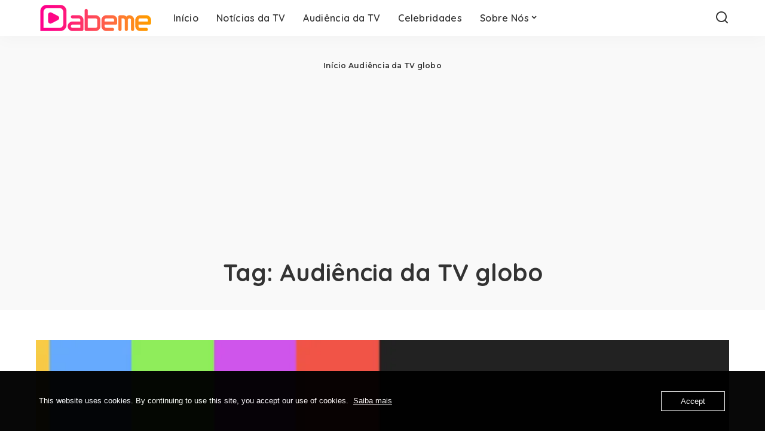

--- FILE ---
content_type: text/html; charset=UTF-8
request_url: https://www.dabeme.com.br/mais-sobre/audiencia-da-tv-globo/
body_size: 12566
content:
<!DOCTYPE html>
<html lang="pt-BR">
<head>
    <meta charset="UTF-8">
    <meta http-equiv="X-UA-Compatible" content="IE=edge">
    <meta name="viewport" content="width=device-width, initial-scale=1">
    <link rel="profile" href="https://gmpg.org/xfn/11">
	<meta name='robots' content='index, follow, max-image-preview:large, max-snippet:-1, max-video-preview:-1' />
	<style>img:is([sizes="auto" i], [sizes^="auto," i]) { contain-intrinsic-size: 3000px 1500px }</style>
	
	<!-- This site is optimized with the Yoast SEO Premium plugin v23.8 (Yoast SEO v24.4) - https://yoast.com/wordpress/plugins/seo/ -->
	<title>Arquivos Audiência da TV globo &#8211; Dabeme</title>
	<link rel="preconnect" href="https://fonts.gstatic.com" crossorigin><link rel="preload" as="style" onload="this.onload=null;this.rel='stylesheet'" href="https://fonts.googleapis.com/css?family=Poppins%3A400%2C400i%2C700%2C700i%7CQuicksand%3A400%2C500%2C600%2C700%7CMontserrat%3A400%2C500%2C600%2C700&amp;display=swap" crossorigin><noscript><link rel="stylesheet" href="https://fonts.googleapis.com/css?family=Poppins%3A400%2C400i%2C700%2C700i%7CQuicksand%3A400%2C500%2C600%2C700%7CMontserrat%3A400%2C500%2C600%2C700&amp;display=swap"></noscript><link rel="canonical" href="https://www.dabeme.com.br/mais-sobre/audiencia-da-tv-globo/" />
	<link rel="next" href="https://www.dabeme.com.br/mais-sobre/audiencia-da-tv-globo/page/2/" />
	<meta property="og:locale" content="pt_BR" />
	<meta property="og:type" content="article" />
	<meta property="og:title" content="Confira tudo sobreAudiência da TV globo" />
	<meta property="og:url" content="https://www.dabeme.com.br/mais-sobre/audiencia-da-tv-globo/" />
	<meta property="og:site_name" content="Dabeme" />
	<meta name="twitter:card" content="summary_large_image" />
	<meta name="twitter:site" content="@SiteDabeme" />
	<script type="application/ld+json" class="yoast-schema-graph">{"@context":"https://schema.org","@graph":[{"@type":"CollectionPage","@id":"https://www.dabeme.com.br/mais-sobre/audiencia-da-tv-globo/","url":"https://www.dabeme.com.br/mais-sobre/audiencia-da-tv-globo/","name":"Arquivos Audiência da TV globo &#8211; Dabeme","isPartOf":{"@id":"https://www.dabeme.com.br/#website"},"primaryImageOfPage":{"@id":"https://www.dabeme.com.br/mais-sobre/audiencia-da-tv-globo/#primaryimage"},"image":{"@id":"https://www.dabeme.com.br/mais-sobre/audiencia-da-tv-globo/#primaryimage"},"thumbnailUrl":"https://i0.wp.com/www.dabeme.com.br/wp-content/uploads/2022/05/AUDIENCIA-DA-TV-ABERTA-ARTE-DOS-CONSOLIDADOS-DA-TV-IBOPE-KANTAR-MEDIA-AUDIENCIA-DA-TV-BRASILEIRA.jpg?fit=1280%2C720&ssl=1","breadcrumb":{"@id":"https://www.dabeme.com.br/mais-sobre/audiencia-da-tv-globo/#breadcrumb"},"inLanguage":"pt-BR"},{"@type":"ImageObject","inLanguage":"pt-BR","@id":"https://www.dabeme.com.br/mais-sobre/audiencia-da-tv-globo/#primaryimage","url":"https://i0.wp.com/www.dabeme.com.br/wp-content/uploads/2022/05/AUDIENCIA-DA-TV-ABERTA-ARTE-DOS-CONSOLIDADOS-DA-TV-IBOPE-KANTAR-MEDIA-AUDIENCIA-DA-TV-BRASILEIRA.jpg?fit=1280%2C720&ssl=1","contentUrl":"https://i0.wp.com/www.dabeme.com.br/wp-content/uploads/2022/05/AUDIENCIA-DA-TV-ABERTA-ARTE-DOS-CONSOLIDADOS-DA-TV-IBOPE-KANTAR-MEDIA-AUDIENCIA-DA-TV-BRASILEIRA.jpg?fit=1280%2C720&ssl=1","width":1280,"height":720,"caption":"Imagem contendo logomarcas das principais emissoras do Brasil, representando a audiência da TV."},{"@type":"BreadcrumbList","@id":"https://www.dabeme.com.br/mais-sobre/audiencia-da-tv-globo/#breadcrumb","itemListElement":[{"@type":"ListItem","position":1,"name":"Início","item":"https://www.dabeme.com.br/"},{"@type":"ListItem","position":2,"name":"Audiência da TV globo"}]},{"@type":"WebSite","@id":"https://www.dabeme.com.br/#website","url":"https://www.dabeme.com.br/","name":"Dabeme","description":"Notícias da TV, Celebridades, Reality Show e Streaming","publisher":{"@id":"https://www.dabeme.com.br/#organization"},"potentialAction":[{"@type":"SearchAction","target":{"@type":"EntryPoint","urlTemplate":"https://www.dabeme.com.br/?s={search_term_string}"},"query-input":{"@type":"PropertyValueSpecification","valueRequired":true,"valueName":"search_term_string"}}],"inLanguage":"pt-BR"},{"@type":"Organization","@id":"https://www.dabeme.com.br/#organization","name":"Site Dabeme","url":"https://www.dabeme.com.br/","logo":{"@type":"ImageObject","inLanguage":"pt-BR","@id":"https://www.dabeme.com.br/#/schema/logo/image/","url":"https://www.dabeme.com.br/wp-content/uploads/2022/09/dabeme-logo-svg.svg","contentUrl":"https://www.dabeme.com.br/wp-content/uploads/2022/09/dabeme-logo-svg.svg","width":1929,"height":619,"caption":"Site Dabeme"},"image":{"@id":"https://www.dabeme.com.br/#/schema/logo/image/"},"sameAs":["https://www.facebook.com/SiteDabeme","https://x.com/SiteDabeme","https://www.instagram.com/SiteDabeme"]}]}</script>
	<!-- / Yoast SEO Premium plugin. -->


<link rel='dns-prefetch' href='//www.googletagmanager.com' />
<link rel='dns-prefetch' href='//stats.wp.com' />
<link rel='dns-prefetch' href='//pagead2.googlesyndication.com' />
<link rel='preconnect' href='//i0.wp.com' />
<link rel='preconnect' href='//c0.wp.com' />
<link rel="alternate" type="application/rss+xml" title="Feed para Dabeme &raquo;" href="https://www.dabeme.com.br/feed/" />
<link rel="alternate" type="application/rss+xml" title="Feed de comentários para Dabeme &raquo;" href="https://www.dabeme.com.br/comments/feed/" />
<link rel="alternate" type="application/rss+xml" title="Feed de tag para Dabeme &raquo; Audiência da TV globo" href="https://www.dabeme.com.br/mais-sobre/audiencia-da-tv-globo/feed/" />
<link rel="alternate" type="application/rss+xml" title="Feed de Dabeme &raquo; Story" href="https://www.dabeme.com.br/web-stories/feed/"><script type="application/ld+json">{"@context":"https://schema.org","@type":"Organization","legalName":"Dabeme","url":"https://www.dabeme.com.br/","logo":"https://usercontent.one/wp/www.dabeme.com.br/wp-content/uploads/2025/01/novo-logo-da-DABEME-2025sd.png?media=1749871066"}</script>
<script>
window._wpemojiSettings = {"baseUrl":"https:\/\/s.w.org\/images\/core\/emoji\/15.0.3\/72x72\/","ext":".png","svgUrl":"https:\/\/s.w.org\/images\/core\/emoji\/15.0.3\/svg\/","svgExt":".svg","source":{"concatemoji":"https:\/\/www.dabeme.com.br\/wp-includes\/js\/wp-emoji-release.min.js?ver=607343dcee9de7fa58f4ea7577eb2d4c"}};
/*! This file is auto-generated */
!function(i,n){var o,s,e;function c(e){try{var t={supportTests:e,timestamp:(new Date).valueOf()};sessionStorage.setItem(o,JSON.stringify(t))}catch(e){}}function p(e,t,n){e.clearRect(0,0,e.canvas.width,e.canvas.height),e.fillText(t,0,0);var t=new Uint32Array(e.getImageData(0,0,e.canvas.width,e.canvas.height).data),r=(e.clearRect(0,0,e.canvas.width,e.canvas.height),e.fillText(n,0,0),new Uint32Array(e.getImageData(0,0,e.canvas.width,e.canvas.height).data));return t.every(function(e,t){return e===r[t]})}function u(e,t,n){switch(t){case"flag":return n(e,"\ud83c\udff3\ufe0f\u200d\u26a7\ufe0f","\ud83c\udff3\ufe0f\u200b\u26a7\ufe0f")?!1:!n(e,"\ud83c\uddfa\ud83c\uddf3","\ud83c\uddfa\u200b\ud83c\uddf3")&&!n(e,"\ud83c\udff4\udb40\udc67\udb40\udc62\udb40\udc65\udb40\udc6e\udb40\udc67\udb40\udc7f","\ud83c\udff4\u200b\udb40\udc67\u200b\udb40\udc62\u200b\udb40\udc65\u200b\udb40\udc6e\u200b\udb40\udc67\u200b\udb40\udc7f");case"emoji":return!n(e,"\ud83d\udc26\u200d\u2b1b","\ud83d\udc26\u200b\u2b1b")}return!1}function f(e,t,n){var r="undefined"!=typeof WorkerGlobalScope&&self instanceof WorkerGlobalScope?new OffscreenCanvas(300,150):i.createElement("canvas"),a=r.getContext("2d",{willReadFrequently:!0}),o=(a.textBaseline="top",a.font="600 32px Arial",{});return e.forEach(function(e){o[e]=t(a,e,n)}),o}function t(e){var t=i.createElement("script");t.src=e,t.defer=!0,i.head.appendChild(t)}"undefined"!=typeof Promise&&(o="wpEmojiSettingsSupports",s=["flag","emoji"],n.supports={everything:!0,everythingExceptFlag:!0},e=new Promise(function(e){i.addEventListener("DOMContentLoaded",e,{once:!0})}),new Promise(function(t){var n=function(){try{var e=JSON.parse(sessionStorage.getItem(o));if("object"==typeof e&&"number"==typeof e.timestamp&&(new Date).valueOf()<e.timestamp+604800&&"object"==typeof e.supportTests)return e.supportTests}catch(e){}return null}();if(!n){if("undefined"!=typeof Worker&&"undefined"!=typeof OffscreenCanvas&&"undefined"!=typeof URL&&URL.createObjectURL&&"undefined"!=typeof Blob)try{var e="postMessage("+f.toString()+"("+[JSON.stringify(s),u.toString(),p.toString()].join(",")+"));",r=new Blob([e],{type:"text/javascript"}),a=new Worker(URL.createObjectURL(r),{name:"wpTestEmojiSupports"});return void(a.onmessage=function(e){c(n=e.data),a.terminate(),t(n)})}catch(e){}c(n=f(s,u,p))}t(n)}).then(function(e){for(var t in e)n.supports[t]=e[t],n.supports.everything=n.supports.everything&&n.supports[t],"flag"!==t&&(n.supports.everythingExceptFlag=n.supports.everythingExceptFlag&&n.supports[t]);n.supports.everythingExceptFlag=n.supports.everythingExceptFlag&&!n.supports.flag,n.DOMReady=!1,n.readyCallback=function(){n.DOMReady=!0}}).then(function(){return e}).then(function(){var e;n.supports.everything||(n.readyCallback(),(e=n.source||{}).concatemoji?t(e.concatemoji):e.wpemoji&&e.twemoji&&(t(e.twemoji),t(e.wpemoji)))}))}((window,document),window._wpemojiSettings);
</script>
<style id='wp-emoji-styles-inline-css'>

	img.wp-smiley, img.emoji {
		display: inline !important;
		border: none !important;
		box-shadow: none !important;
		height: 1em !important;
		width: 1em !important;
		margin: 0 0.07em !important;
		vertical-align: -0.1em !important;
		background: none !important;
		padding: 0 !important;
	}
</style>
<link rel='stylesheet' id='wp-block-library-css' href='https://c0.wp.com/c/6.7.4/wp-includes/css/dist/block-library/style.min.css' media='all' />
<link rel='stylesheet' id='mediaelement-css' href='https://c0.wp.com/c/6.7.4/wp-includes/js/mediaelement/mediaelementplayer-legacy.min.css' media='all' />
<link rel='stylesheet' id='wp-mediaelement-css' href='https://c0.wp.com/c/6.7.4/wp-includes/js/mediaelement/wp-mediaelement.min.css' media='all' />
<style id='jetpack-sharing-buttons-style-inline-css'>
.jetpack-sharing-buttons__services-list{display:flex;flex-direction:row;flex-wrap:wrap;gap:0;list-style-type:none;margin:5px;padding:0}.jetpack-sharing-buttons__services-list.has-small-icon-size{font-size:12px}.jetpack-sharing-buttons__services-list.has-normal-icon-size{font-size:16px}.jetpack-sharing-buttons__services-list.has-large-icon-size{font-size:24px}.jetpack-sharing-buttons__services-list.has-huge-icon-size{font-size:36px}@media print{.jetpack-sharing-buttons__services-list{display:none!important}}.editor-styles-wrapper .wp-block-jetpack-sharing-buttons{gap:0;padding-inline-start:0}ul.jetpack-sharing-buttons__services-list.has-background{padding:1.25em 2.375em}
</style>
<style id='classic-theme-styles-inline-css'>
/*! This file is auto-generated */
.wp-block-button__link{color:#fff;background-color:#32373c;border-radius:9999px;box-shadow:none;text-decoration:none;padding:calc(.667em + 2px) calc(1.333em + 2px);font-size:1.125em}.wp-block-file__button{background:#32373c;color:#fff;text-decoration:none}
</style>
<style id='global-styles-inline-css'>
:root{--wp--preset--aspect-ratio--square: 1;--wp--preset--aspect-ratio--4-3: 4/3;--wp--preset--aspect-ratio--3-4: 3/4;--wp--preset--aspect-ratio--3-2: 3/2;--wp--preset--aspect-ratio--2-3: 2/3;--wp--preset--aspect-ratio--16-9: 16/9;--wp--preset--aspect-ratio--9-16: 9/16;--wp--preset--color--black: #000000;--wp--preset--color--cyan-bluish-gray: #abb8c3;--wp--preset--color--white: #ffffff;--wp--preset--color--pale-pink: #f78da7;--wp--preset--color--vivid-red: #cf2e2e;--wp--preset--color--luminous-vivid-orange: #ff6900;--wp--preset--color--luminous-vivid-amber: #fcb900;--wp--preset--color--light-green-cyan: #7bdcb5;--wp--preset--color--vivid-green-cyan: #00d084;--wp--preset--color--pale-cyan-blue: #8ed1fc;--wp--preset--color--vivid-cyan-blue: #0693e3;--wp--preset--color--vivid-purple: #9b51e0;--wp--preset--gradient--vivid-cyan-blue-to-vivid-purple: linear-gradient(135deg,rgba(6,147,227,1) 0%,rgb(155,81,224) 100%);--wp--preset--gradient--light-green-cyan-to-vivid-green-cyan: linear-gradient(135deg,rgb(122,220,180) 0%,rgb(0,208,130) 100%);--wp--preset--gradient--luminous-vivid-amber-to-luminous-vivid-orange: linear-gradient(135deg,rgba(252,185,0,1) 0%,rgba(255,105,0,1) 100%);--wp--preset--gradient--luminous-vivid-orange-to-vivid-red: linear-gradient(135deg,rgba(255,105,0,1) 0%,rgb(207,46,46) 100%);--wp--preset--gradient--very-light-gray-to-cyan-bluish-gray: linear-gradient(135deg,rgb(238,238,238) 0%,rgb(169,184,195) 100%);--wp--preset--gradient--cool-to-warm-spectrum: linear-gradient(135deg,rgb(74,234,220) 0%,rgb(151,120,209) 20%,rgb(207,42,186) 40%,rgb(238,44,130) 60%,rgb(251,105,98) 80%,rgb(254,248,76) 100%);--wp--preset--gradient--blush-light-purple: linear-gradient(135deg,rgb(255,206,236) 0%,rgb(152,150,240) 100%);--wp--preset--gradient--blush-bordeaux: linear-gradient(135deg,rgb(254,205,165) 0%,rgb(254,45,45) 50%,rgb(107,0,62) 100%);--wp--preset--gradient--luminous-dusk: linear-gradient(135deg,rgb(255,203,112) 0%,rgb(199,81,192) 50%,rgb(65,88,208) 100%);--wp--preset--gradient--pale-ocean: linear-gradient(135deg,rgb(255,245,203) 0%,rgb(182,227,212) 50%,rgb(51,167,181) 100%);--wp--preset--gradient--electric-grass: linear-gradient(135deg,rgb(202,248,128) 0%,rgb(113,206,126) 100%);--wp--preset--gradient--midnight: linear-gradient(135deg,rgb(2,3,129) 0%,rgb(40,116,252) 100%);--wp--preset--font-size--small: 13px;--wp--preset--font-size--medium: 20px;--wp--preset--font-size--large: 36px;--wp--preset--font-size--x-large: 42px;--wp--preset--spacing--20: 0.44rem;--wp--preset--spacing--30: 0.67rem;--wp--preset--spacing--40: 1rem;--wp--preset--spacing--50: 1.5rem;--wp--preset--spacing--60: 2.25rem;--wp--preset--spacing--70: 3.38rem;--wp--preset--spacing--80: 5.06rem;--wp--preset--shadow--natural: 6px 6px 9px rgba(0, 0, 0, 0.2);--wp--preset--shadow--deep: 12px 12px 50px rgba(0, 0, 0, 0.4);--wp--preset--shadow--sharp: 6px 6px 0px rgba(0, 0, 0, 0.2);--wp--preset--shadow--outlined: 6px 6px 0px -3px rgba(255, 255, 255, 1), 6px 6px rgba(0, 0, 0, 1);--wp--preset--shadow--crisp: 6px 6px 0px rgba(0, 0, 0, 1);}:where(.is-layout-flex){gap: 0.5em;}:where(.is-layout-grid){gap: 0.5em;}body .is-layout-flex{display: flex;}.is-layout-flex{flex-wrap: wrap;align-items: center;}.is-layout-flex > :is(*, div){margin: 0;}body .is-layout-grid{display: grid;}.is-layout-grid > :is(*, div){margin: 0;}:where(.wp-block-columns.is-layout-flex){gap: 2em;}:where(.wp-block-columns.is-layout-grid){gap: 2em;}:where(.wp-block-post-template.is-layout-flex){gap: 1.25em;}:where(.wp-block-post-template.is-layout-grid){gap: 1.25em;}.has-black-color{color: var(--wp--preset--color--black) !important;}.has-cyan-bluish-gray-color{color: var(--wp--preset--color--cyan-bluish-gray) !important;}.has-white-color{color: var(--wp--preset--color--white) !important;}.has-pale-pink-color{color: var(--wp--preset--color--pale-pink) !important;}.has-vivid-red-color{color: var(--wp--preset--color--vivid-red) !important;}.has-luminous-vivid-orange-color{color: var(--wp--preset--color--luminous-vivid-orange) !important;}.has-luminous-vivid-amber-color{color: var(--wp--preset--color--luminous-vivid-amber) !important;}.has-light-green-cyan-color{color: var(--wp--preset--color--light-green-cyan) !important;}.has-vivid-green-cyan-color{color: var(--wp--preset--color--vivid-green-cyan) !important;}.has-pale-cyan-blue-color{color: var(--wp--preset--color--pale-cyan-blue) !important;}.has-vivid-cyan-blue-color{color: var(--wp--preset--color--vivid-cyan-blue) !important;}.has-vivid-purple-color{color: var(--wp--preset--color--vivid-purple) !important;}.has-black-background-color{background-color: var(--wp--preset--color--black) !important;}.has-cyan-bluish-gray-background-color{background-color: var(--wp--preset--color--cyan-bluish-gray) !important;}.has-white-background-color{background-color: var(--wp--preset--color--white) !important;}.has-pale-pink-background-color{background-color: var(--wp--preset--color--pale-pink) !important;}.has-vivid-red-background-color{background-color: var(--wp--preset--color--vivid-red) !important;}.has-luminous-vivid-orange-background-color{background-color: var(--wp--preset--color--luminous-vivid-orange) !important;}.has-luminous-vivid-amber-background-color{background-color: var(--wp--preset--color--luminous-vivid-amber) !important;}.has-light-green-cyan-background-color{background-color: var(--wp--preset--color--light-green-cyan) !important;}.has-vivid-green-cyan-background-color{background-color: var(--wp--preset--color--vivid-green-cyan) !important;}.has-pale-cyan-blue-background-color{background-color: var(--wp--preset--color--pale-cyan-blue) !important;}.has-vivid-cyan-blue-background-color{background-color: var(--wp--preset--color--vivid-cyan-blue) !important;}.has-vivid-purple-background-color{background-color: var(--wp--preset--color--vivid-purple) !important;}.has-black-border-color{border-color: var(--wp--preset--color--black) !important;}.has-cyan-bluish-gray-border-color{border-color: var(--wp--preset--color--cyan-bluish-gray) !important;}.has-white-border-color{border-color: var(--wp--preset--color--white) !important;}.has-pale-pink-border-color{border-color: var(--wp--preset--color--pale-pink) !important;}.has-vivid-red-border-color{border-color: var(--wp--preset--color--vivid-red) !important;}.has-luminous-vivid-orange-border-color{border-color: var(--wp--preset--color--luminous-vivid-orange) !important;}.has-luminous-vivid-amber-border-color{border-color: var(--wp--preset--color--luminous-vivid-amber) !important;}.has-light-green-cyan-border-color{border-color: var(--wp--preset--color--light-green-cyan) !important;}.has-vivid-green-cyan-border-color{border-color: var(--wp--preset--color--vivid-green-cyan) !important;}.has-pale-cyan-blue-border-color{border-color: var(--wp--preset--color--pale-cyan-blue) !important;}.has-vivid-cyan-blue-border-color{border-color: var(--wp--preset--color--vivid-cyan-blue) !important;}.has-vivid-purple-border-color{border-color: var(--wp--preset--color--vivid-purple) !important;}.has-vivid-cyan-blue-to-vivid-purple-gradient-background{background: var(--wp--preset--gradient--vivid-cyan-blue-to-vivid-purple) !important;}.has-light-green-cyan-to-vivid-green-cyan-gradient-background{background: var(--wp--preset--gradient--light-green-cyan-to-vivid-green-cyan) !important;}.has-luminous-vivid-amber-to-luminous-vivid-orange-gradient-background{background: var(--wp--preset--gradient--luminous-vivid-amber-to-luminous-vivid-orange) !important;}.has-luminous-vivid-orange-to-vivid-red-gradient-background{background: var(--wp--preset--gradient--luminous-vivid-orange-to-vivid-red) !important;}.has-very-light-gray-to-cyan-bluish-gray-gradient-background{background: var(--wp--preset--gradient--very-light-gray-to-cyan-bluish-gray) !important;}.has-cool-to-warm-spectrum-gradient-background{background: var(--wp--preset--gradient--cool-to-warm-spectrum) !important;}.has-blush-light-purple-gradient-background{background: var(--wp--preset--gradient--blush-light-purple) !important;}.has-blush-bordeaux-gradient-background{background: var(--wp--preset--gradient--blush-bordeaux) !important;}.has-luminous-dusk-gradient-background{background: var(--wp--preset--gradient--luminous-dusk) !important;}.has-pale-ocean-gradient-background{background: var(--wp--preset--gradient--pale-ocean) !important;}.has-electric-grass-gradient-background{background: var(--wp--preset--gradient--electric-grass) !important;}.has-midnight-gradient-background{background: var(--wp--preset--gradient--midnight) !important;}.has-small-font-size{font-size: var(--wp--preset--font-size--small) !important;}.has-medium-font-size{font-size: var(--wp--preset--font-size--medium) !important;}.has-large-font-size{font-size: var(--wp--preset--font-size--large) !important;}.has-x-large-font-size{font-size: var(--wp--preset--font-size--x-large) !important;}
:where(.wp-block-post-template.is-layout-flex){gap: 1.25em;}:where(.wp-block-post-template.is-layout-grid){gap: 1.25em;}
:where(.wp-block-columns.is-layout-flex){gap: 2em;}:where(.wp-block-columns.is-layout-grid){gap: 2em;}
:root :where(.wp-block-pullquote){font-size: 1.5em;line-height: 1.6;}
</style>
<link rel='stylesheet' id='wpa-css-css' href='https://usercontent.one/wp/www.dabeme.com.br/wp-content/plugins/honeypot/includes/css/wpa.css?ver=2.3.04&media=1749871066' media='all' />
<link rel='stylesheet' id='oc_cb_css_fr-css' href='https://usercontent.one/wp/www.dabeme.com.br/wp-content/plugins/onecom-themes-plugins/assets/min-css/cookie-banner-frontend.min.css?ver=4.7.5&media=1749871066' media='all' />
<link rel='stylesheet' id='pixwell-elements-css' href='https://usercontent.one/wp/www.dabeme.com.br/wp-content/plugins/pixwell-core/lib/pixwell-elements/public/style.css?ver=1.0&media=1749871066' media='all' />

<link rel='stylesheet' id='pixwell-main-css' href='https://usercontent.one/wp/www.dabeme.com.br/wp-content/themes/pixwell/assets/css/main.css?ver=10.8&media=1749871066' media='all' />
<style id='pixwell-main-inline-css'>
html {}h1, .h1 {}h2, .h2 {}h3, .h3 {}h4, .h4 {}h5, .h5 {}h6, .h6 {}.single-tagline h6 {}.p-wrap .entry-summary, .twitter-content.entry-summary, .author-description, .rssSummary, .rb-sdesc {}.p-cat-info {}.p-meta-info, .wp-block-latest-posts__post-date {}.meta-info-author.meta-info-el {}.breadcrumb {}.footer-menu-inner {}.topbar-wrap {}.topbar-menu-wrap {}.main-menu > li > a, .off-canvas-menu > li > a {}.main-menu .sub-menu:not(.sub-mega), .off-canvas-menu .sub-menu {}.is-logo-text .logo-title {}.block-title, .block-header .block-title {}.ajax-quick-filter, .block-view-more {}.widget-title, .widget .widget-title {}body .widget.widget_nav_menu .menu-item {}body.boxed {background-color : #fafafa;background-repeat : no-repeat;background-size : cover;background-attachment : fixed;background-position : center center;}.header-6 .banner-wrap {}.footer-wrap:before {; content: ""; position: absolute; left: 0; top: 0; width: 100%; height: 100%;}.header-9 .banner-wrap { }.topline-wrap {height: 2px}.main-menu {}.main-menu > li.menu-item-has-children > .sub-menu:before {}[data-theme="dark"] .main-menu  {}[data-theme="dark"] .main-menu > li.menu-item-has-children > .sub-menu:before {}.mobile-nav-inner {}.navbar-border-holder {border-width: 2px; }@media only screen and (max-width: 767px) {.entry-content { font-size: .90rem; }.p-wrap .entry-summary, .twitter-content.entry-summary, .element-desc, .subscribe-description, .rb-sdecs,.copyright-inner > *, .summary-content, .pros-cons-wrap ul li,.gallery-popup-content .image-popup-description > *{ font-size: .76rem; }}@media only screen and (max-width: 1024px) {}@media only screen and (max-width: 991px) {}@media only screen and (max-width: 767px) {}
</style>
<script src="https://c0.wp.com/c/6.7.4/wp-includes/js/jquery/jquery.min.js" id="jquery-core-js"></script>
<script src="https://c0.wp.com/c/6.7.4/wp-includes/js/jquery/jquery-migrate.min.js" id="jquery-migrate-js"></script>
<!--[if lt IE 9]>
<script src="https://usercontent.one/wp/www.dabeme.com.br/wp-content/themes/pixwell/assets/js/html5shiv.min.js?ver=3.7.3&media=1749871066" id="html5-js"></script>
<![endif]-->

<!-- Snippet da etiqueta do Google (gtag.js) adicionado pelo Site Kit -->
<!-- Snippet do Google Análises adicionado pelo Site Kit -->
<script src="https://www.googletagmanager.com/gtag/js?id=G-DXXPTEHG8N" id="google_gtagjs-js" async></script>
<script id="google_gtagjs-js-after">
window.dataLayer = window.dataLayer || [];function gtag(){dataLayer.push(arguments);}
gtag("set","linker",{"domains":["www.dabeme.com.br"]});
gtag("js", new Date());
gtag("set", "developer_id.dZTNiMT", true);
gtag("config", "G-DXXPTEHG8N");
</script>
<link rel="preload" href="https://usercontent.one/wp/www.dabeme.com.br/wp-content/themes/pixwell/assets/fonts/ruby-icon.woff2?v=10.7&media=1749871066" as="font" type="font/woff2" crossorigin="anonymous"><link rel="https://api.w.org/" href="https://www.dabeme.com.br/wp-json/" /><link rel="alternate" title="JSON" type="application/json" href="https://www.dabeme.com.br/wp-json/wp/v2/tags/4562" /><link rel="EditURI" type="application/rsd+xml" title="RSD" href="https://www.dabeme.com.br/xmlrpc.php?rsd" />
<meta name="generator" content="Site Kit by Google 1.167.0" /><style>[class*=" icon-oc-"],[class^=icon-oc-]{speak:none;font-style:normal;font-weight:400;font-variant:normal;text-transform:none;line-height:1;-webkit-font-smoothing:antialiased;-moz-osx-font-smoothing:grayscale}.icon-oc-one-com-white-32px-fill:before{content:"901"}.icon-oc-one-com:before{content:"900"}#one-com-icon,.toplevel_page_onecom-wp .wp-menu-image{speak:none;display:flex;align-items:center;justify-content:center;text-transform:none;line-height:1;-webkit-font-smoothing:antialiased;-moz-osx-font-smoothing:grayscale}.onecom-wp-admin-bar-item>a,.toplevel_page_onecom-wp>.wp-menu-name{font-size:16px;font-weight:400;line-height:1}.toplevel_page_onecom-wp>.wp-menu-name img{width:69px;height:9px;}.wp-submenu-wrap.wp-submenu>.wp-submenu-head>img{width:88px;height:auto}.onecom-wp-admin-bar-item>a img{height:7px!important}.onecom-wp-admin-bar-item>a img,.toplevel_page_onecom-wp>.wp-menu-name img{opacity:.8}.onecom-wp-admin-bar-item.hover>a img,.toplevel_page_onecom-wp.wp-has-current-submenu>.wp-menu-name img,li.opensub>a.toplevel_page_onecom-wp>.wp-menu-name img{opacity:1}#one-com-icon:before,.onecom-wp-admin-bar-item>a:before,.toplevel_page_onecom-wp>.wp-menu-image:before{content:'';position:static!important;background-color:rgba(240,245,250,.4);border-radius:102px;width:18px;height:18px;padding:0!important}.onecom-wp-admin-bar-item>a:before{width:14px;height:14px}.onecom-wp-admin-bar-item.hover>a:before,.toplevel_page_onecom-wp.opensub>a>.wp-menu-image:before,.toplevel_page_onecom-wp.wp-has-current-submenu>.wp-menu-image:before{background-color:#76b82a}.onecom-wp-admin-bar-item>a{display:inline-flex!important;align-items:center;justify-content:center}#one-com-logo-wrapper{font-size:4em}#one-com-icon{vertical-align:middle}.imagify-welcome{display:none !important;}</style><script type="application/ld+json">{"@context":"https://schema.org","@type":"WebSite","@id":"https://www.dabeme.com.br/#website","url":"https://www.dabeme.com.br/","name":"Dabeme","potentialAction":{"@type":"SearchAction","target":"https://www.dabeme.com.br/?s={search_term_string}","query-input":"required name=search_term_string"}}</script>
	<style>img#wpstats{display:none}</style>
		
<!-- Meta-etiquetas do Google AdSense adicionado pelo Site Kit -->
<meta name="google-adsense-platform-account" content="ca-host-pub-2644536267352236">
<meta name="google-adsense-platform-domain" content="sitekit.withgoogle.com">
<!-- Fim das meta-etiquetas do Google AdSense adicionado pelo Site Kit -->

<!-- Código do Google Adsense adicionado pelo Site Kit -->
<script async src="https://pagead2.googlesyndication.com/pagead/js/adsbygoogle.js?client=ca-pub-7787848929065793&amp;host=ca-host-pub-2644536267352236" crossorigin="anonymous"></script>

<!-- Fim do código do Google AdSense adicionado pelo Site Kit -->

<!-- Jetpack Open Graph Tags -->
<meta property="og:type" content="website" />
<meta property="og:title" content="Arquivos Audiência da TV globo &#8211; Dabeme" />
<meta property="og:url" content="https://www.dabeme.com.br/mais-sobre/audiencia-da-tv-globo/" />
<meta property="og:site_name" content="Dabeme" />
<meta property="og:image" content="https://usercontent.one/wp/www.dabeme.com.br/wp-content/uploads/2022/09/dabeme-logo-svg.svg?media=1749871066" />
<meta property="og:image:width" content="1929" />
<meta property="og:image:height" content="619" />
<meta property="og:image:alt" content="" />
<meta property="og:locale" content="pt_BR" />

<!-- End Jetpack Open Graph Tags -->
<link rel="icon" href="https://i0.wp.com/www.dabeme.com.br/wp-content/uploads/2022/01/cropped-nova-dabeme512x-1.png?fit=32%2C32&#038;ssl=1" sizes="32x32" />
<link rel="icon" href="https://i0.wp.com/www.dabeme.com.br/wp-content/uploads/2022/01/cropped-nova-dabeme512x-1.png?fit=192%2C192&#038;ssl=1" sizes="192x192" />
<link rel="apple-touch-icon" href="https://i0.wp.com/www.dabeme.com.br/wp-content/uploads/2022/01/cropped-nova-dabeme512x-1.png?fit=180%2C180&#038;ssl=1" />
<meta name="msapplication-TileImage" content="https://i0.wp.com/www.dabeme.com.br/wp-content/uploads/2022/01/cropped-nova-dabeme512x-1.png?fit=270%2C270&#038;ssl=1" />
</head>
<body data-rsssl=1 class="archive tag tag-audiencia-da-tv-globo tag-4562 wp-custom-logo wp-embed-responsive off-canvas-light is-tooltips is-backtop block-header-dot w-header-1 cat-icon-radius is-parallax-feat is-fmask mh-p-excerpt" data-theme="default">
<div id="site" class="site">
			<aside id="off-canvas-section" class="off-canvas-wrap dark-style is-hidden">
			<div class="close-panel-wrap tooltips-n">
				<a href="#" id="off-canvas-close-btn" aria-label="Close Panel"><i class="btn-close"></i></a>
			</div>
			<div class="off-canvas-holder">
									<div class="off-canvas-header is-light-text">
						<div class="header-inner">
														<aside class="inner-bottom">
																	<div class="off-canvas-social">
																			</div>
																	<div class="inner-bottom-right">
										<aside class="bookmark-section">
	<a class="bookmark-link" href="#" title="Bookmarks" aria-label="Bookmarks">
		<span class="bookmark-icon"><i class="rbi rbi-bookmark-o"></i><span class="bookmark-counter rb-counter">0</span></span>
	</a>
</aside>									</div>
															</aside>
						</div>
					</div>
								<div class="off-canvas-inner is-light-text">
					<nav id="off-canvas-nav" class="off-canvas-nav">
						<ul id="off-canvas-menu" class="off-canvas-menu rb-menu is-clicked"><li id="menu-item-137382" class="menu-item menu-item-type-custom menu-item-object-custom menu-item-home menu-item-137382"><a href="https://www.dabeme.com.br"><span>Início</span></a></li>
<li id="menu-item-141113" class="menu-item menu-item-type-post_type menu-item-object-page menu-item-141113"><a href="https://www.dabeme.com.br/noticias-da-tv/"><span>Notícias da TV</span></a></li>
<li id="menu-item-136766" class="menu-item menu-item-type-taxonomy menu-item-object-category menu-item-136766"><a href="https://www.dabeme.com.br/tudo-sobre/audiencia-da-tv/"><span>Audiência da TV</span></a></li>
<li id="menu-item-136768" class="menu-item menu-item-type-taxonomy menu-item-object-category menu-item-136768"><a href="https://www.dabeme.com.br/tudo-sobre/celebridades/"><span>Celebridades</span></a></li>
<li id="menu-item-143760" class="menu-item menu-item-type-post_type menu-item-object-page menu-item-has-children menu-item-143760"><a href="https://www.dabeme.com.br/sobre-nos/"><span>Sobre Nós</span></a>
<ul class="sub-menu">
	<li id="menu-item-143761" class="menu-item menu-item-type-post_type menu-item-object-page menu-item-143761"><a href="https://www.dabeme.com.br/politica-de-privacidade/"><span>Política de Privacidade</span></a></li>
	<li id="menu-item-143759" class="menu-item menu-item-type-post_type menu-item-object-page menu-item-143759"><a href="https://www.dabeme.com.br/contato/"><span>Contato</span></a></li>
</ul>
</li>
</ul>					</nav>
									</div>
			</div>
		</aside>
		    <div class="site-outer">
        <div class="site-mask"></div>
			<div class="topsite-wrap fw-widget-section">
		<div id="text-4" class="widget topsite-sidebar widget_text">			<div class="textwidget"><p>[ruby_related total=5 layout=5]</p>
</div>
		</div>	</div>
<header id="site-header" class="header-wrap header-1">
	<div class="navbar-outer">
		<div class="navbar-wrap">
				<aside id="mobile-navbar" class="mobile-navbar">
		<div class="mobile-nav-inner rb-p20-gutter">
							<div class="m-nav-left">
									</div>
				<div class="m-nav-centered">
					<aside class="logo-mobile-wrap is-logo-image">
	<a href="https://www.dabeme.com.br/" class="logo-mobile">
		<img decoding="async"  height="84" width="200" src="https://usercontent.one/wp/www.dabeme.com.br/wp-content/uploads/2025/01/novo-logo-da-DABEME-2025dsd.png?media=1749871066" alt="Site Dabeme - site de entretinimento dos ">
			</a>
</aside>				</div>
				<div class="m-nav-right">
																				<div class="mobile-search">
			<a href="#" title="Search" aria-label="Search" class="search-icon nav-search-link"><i class="rbi rbi-search-alt" aria-hidden="true"></i></a>
		<div class="navbar-search-popup header-lightbox">
			<div class="navbar-search-form"><form role="search" method="get" class="search-form" action="https://www.dabeme.com.br/">
				<label>
					<span class="screen-reader-text">Pesquisar por:</span>
					<input type="search" class="search-field" placeholder="Pesquisar &hellip;" value="" name="s" />
				</label>
				<input type="submit" class="search-submit" value="Pesquisar" />
			</form></div>
		</div>
	</div>
									</div>
					</div>
	</aside>
			<div class="rbc-container navbar-holder is-main-nav">
				<div class="navbar-inner rb-m20-gutter">
					<div class="navbar-left">
												<div class="logo-wrap is-logo-image site-branding">
	<a href="https://www.dabeme.com.br/" class="logo" title="Dabeme">
					<img decoding="async" class="logo-default logo-retina"  data-mode="default"  height="60" width="200" src="https://usercontent.one/wp/www.dabeme.com.br/wp-content/uploads/2025/01/novo-logo-da-DABEME-2025sd.png?media=1749871066" srcset="https://usercontent.one/wp/www.dabeme.com.br/wp-content/uploads/2025/01/novo-logo-da-DABEME-2025sd.png?media=1749871066 1x, https://usercontent.one/wp/www.dabeme.com.br/wp-content/uploads/2025/01/novo-logo-da-DABEME-2025dsd2x.png?media=1749871066 2x" alt="Dabeme">
							<img decoding="async" class="logo-default logo-retina logo-dark" data-mode="dark" height="60" width="200" src="https://usercontent.one/wp/www.dabeme.com.br/wp-content/uploads/2025/01/novo-logo-da-DABEME-2025sd.png?media=1749871066" srcset="https://usercontent.one/wp/www.dabeme.com.br/wp-content/uploads/2025/01/novo-logo-da-DABEME-2025sd.png?media=1749871066 1x, https://usercontent.one/wp/www.dabeme.com.br/wp-content/uploads/2025/01/novo-logo-da-DABEME-2025dsd2x.png?media=1749871066 2x" alt="Dabeme">
						</a>
	</div>						<nav id="site-navigation" class="main-menu-wrap" aria-label="main menu">
	<ul id="main-menu" class="main-menu rb-menu" itemscope itemtype="https://www.schema.org/SiteNavigationElement"><li class="menu-item menu-item-type-custom menu-item-object-custom menu-item-home menu-item-137382" itemprop="name"><a href="https://www.dabeme.com.br" itemprop="url"><span>Início</span></a></li><li class="menu-item menu-item-type-post_type menu-item-object-page menu-item-141113" itemprop="name"><a href="https://www.dabeme.com.br/noticias-da-tv/" itemprop="url"><span>Notícias da TV</span></a></li><li class="menu-item menu-item-type-taxonomy menu-item-object-category menu-item-136766" itemprop="name"><a href="https://www.dabeme.com.br/tudo-sobre/audiencia-da-tv/" itemprop="url"><span>Audiência da TV</span></a></li><li class="menu-item menu-item-type-taxonomy menu-item-object-category menu-item-136768" itemprop="name"><a href="https://www.dabeme.com.br/tudo-sobre/celebridades/" itemprop="url"><span>Celebridades</span></a></li><li class="menu-item menu-item-type-post_type menu-item-object-page menu-item-has-children menu-item-143760" itemprop="name"><a href="https://www.dabeme.com.br/sobre-nos/" itemprop="url"><span>Sobre Nós</span></a>
<ul class="sub-menu">
	<li class="menu-item menu-item-type-post_type menu-item-object-page menu-item-143761" itemprop="name"><a href="https://www.dabeme.com.br/politica-de-privacidade/" itemprop="url"><span>Política de Privacidade</span></a></li>	<li class="menu-item menu-item-type-post_type menu-item-object-page menu-item-143759" itemprop="name"><a href="https://www.dabeme.com.br/contato/" itemprop="url"><span>Contato</span></a></li></ul>
</li></ul></nav>					</div>
					<div class="navbar-right">
																								                        						<aside class="navbar-search nav-search-live">
	<a href="#" aria-label="Search" class="nav-search-link search-icon"><i class="rbi rbi-search-alt" aria-hidden="true"></i></a>
	<div class="navbar-search-popup header-lightbox">
		<div class="navbar-search-form"><form role="search" method="get" class="search-form" action="https://www.dabeme.com.br/">
				<label>
					<span class="screen-reader-text">Pesquisar por:</span>
					<input type="search" class="search-field" placeholder="Pesquisar &hellip;" value="" name="s" />
				</label>
				<input type="submit" class="search-submit" value="Pesquisar" />
			</form></div>
		<div class="load-animation live-search-animation"></div>
					<div class="navbar-search-response"></div>
			</div>
</aside>
											</div>
				</div>
			</div>
		</div>
	</div>
	</header>        <div class="site-wrap clearfix">	<div class="site-content">
					<header class="page-header archive-header">
					<div class="header-holder">
						<div class="rbc-container rb-p20-gutter">
						<aside id="site-breadcrumb"><span class="breadcrumb breadcrumb-yoast"><div class="breadcrumb-inner rbc-container rb-p20-gutter"><span><span><a href="https://www.dabeme.com.br/">Início</a></span> <span class="cs-separator"></span> <span class="breadcrumb_last" aria-current="page">Audiência da TV globo</span></span></div></span></aside>						<h1 class="page-title archive-title">Tag: <span>Audiência da TV globo</span></h1>
												</div>
					</div>
			</header>
						<div class="page-content archive-content rbc-content-section is-sidebar-right no-active-sidebar layout-classic">
			<div class="wrap rbc-wrap rbc-container rb-p20-gutter">
				<div id="main" class="site-main rbc-content">
					<div class="content-wrap">
												<div class="content-inner rb-row">
							<div class="rb-col-m12">		<div class="p-wrap p-classic post-146591">
												<div class="p-feat-holder">
						<div class="p-feat">
									<a class="p-flink" href="https://www.dabeme.com.br/audiencia-da-tv-confira-os-consolidados-de-terca-feira-14-06-2022/" aria-label="Audiência da TV: Confira os consolidados de terça-feira, 14/06/2022">
			<span class="rb-iwrap"><img width="740" height="500" src="https://i0.wp.com/www.dabeme.com.br/wp-content/uploads/2022/05/AUDIENCIA-DA-TV-ABERTA-ARTE-DOS-CONSOLIDADOS-DA-TV-IBOPE-KANTAR-MEDIA-AUDIENCIA-DA-TV-BRASILEIRA.jpg?resize=740%2C500&amp;ssl=1" class="attachment-pixwell_370x250-2x size-pixwell_370x250-2x wp-post-image" alt="Audiência da TV Consolidados do Ibope" decoding="async" loading="lazy" /></span> </a>
				<aside class="p-cat-info is-absolute">
			<a class="cat-info-el cat-info-id-41" href="https://www.dabeme.com.br/tudo-sobre/audiencia-da-tv/" rel="category">Audiência da TV</a>		</aside>
								</div>
											</div>
											<div class="p-header"><h2 class="entry-title h1">		<a class="p-url" href="https://www.dabeme.com.br/audiencia-da-tv-confira-os-consolidados-de-terca-feira-14-06-2022/" rel="bookmark">Audiência da TV: Confira os consolidados de terça-feira, 14/06/2022</a>
		</h2></div>
										<p class="entry-summary">Quais programas se destacaram na Audiência da TV dessa sexta-feira, 10 de junho de 2022? Veja em baixo os números consolidados do Ibope Kantar Media, divulgado pelas emissoras. AUDIÊNCIA DA TV: GloboMÉDIA DIA – 07h00/00h00 15,7 Bom dia SP 10,9Bom dia						<span class="summary-dot">...</span></p>
						<div class="p-footer">
				<aside class="p-meta-info">		<span class="meta-info-el meta-info-author">
			<span class="screen-reader-text">Posted by</span>
							<span class="meta-avatar"><img alt='' src='https://secure.gravatar.com/avatar/32b04f8894475d2fda23ed05270492ea?s=22&#038;d=mm&#038;r=g' srcset='https://secure.gravatar.com/avatar/32b04f8894475d2fda23ed05270492ea?s=44&#038;d=mm&#038;r=g 2x' class='avatar avatar-22 photo' height='22' width='22' loading='lazy' decoding='async'/></span>
				<a href="https://www.dabeme.com.br/author/editorjl/">Editor Dabeme J.L</a>
					</span>
				<span class="meta-info-el meta-info-date">
										<abbr class="date published" title="2022-06-15T12:44:22-03:00">15/06/2022</abbr>
					</span>
		</aside>			</div>
		</div>
		</div><div class="rb-col-m12">		<div class="p-wrap p-classic post-146505">
												<div class="p-feat-holder">
						<div class="p-feat">
									<a class="p-flink" href="https://www.dabeme.com.br/audiencia-da-tv-confira-os-consolidados-de-domingo-12-06-2022/" aria-label="Audiência da TV: Confira os consolidados de domingo, 12/06/2022">
			<span class="rb-iwrap"><img width="740" height="500" src="https://i0.wp.com/www.dabeme.com.br/wp-content/uploads/2022/05/AUDIENCIA-DA-TV-ABERTA-ARTE-DOS-CONSOLIDADOS-DA-TV-IBOPE-KANTAR-MEDIA-AUDIENCIA-DA-TV-BRASILEIRA.jpg?resize=740%2C500&amp;ssl=1" class="attachment-pixwell_370x250-2x size-pixwell_370x250-2x wp-post-image" alt="Audiência da TV Consolidados do Ibope" decoding="async" loading="lazy" /></span> </a>
				<aside class="p-cat-info is-absolute">
			<a class="cat-info-el cat-info-id-41" href="https://www.dabeme.com.br/tudo-sobre/audiencia-da-tv/" rel="category">Audiência da TV</a>		</aside>
								</div>
											</div>
											<div class="p-header"><h2 class="entry-title h1">		<a class="p-url" href="https://www.dabeme.com.br/audiencia-da-tv-confira-os-consolidados-de-domingo-12-06-2022/" rel="bookmark">Audiência da TV: Confira os consolidados de domingo, 12/06/2022</a>
		</h2></div>
										<p class="entry-summary">Quais programas se destacaram na Audiência da TV desse domingo, 12 de junho de 2022? Veja em baixo os números consolidados do Ibope Kantar Media, divulgado pelas emissoras. AUDIÊNCIA DA TV: GloboMÉDIA DIA – 07h00/00h00 12,9 Religioso 4,5Antena Paulista 4,8Pequenas Empresas,Grandes						<span class="summary-dot">...</span></p>
						<div class="p-footer">
				<aside class="p-meta-info">		<span class="meta-info-el meta-info-author">
			<span class="screen-reader-text">Posted by</span>
							<span class="meta-avatar"><img alt='' src='https://secure.gravatar.com/avatar/32b04f8894475d2fda23ed05270492ea?s=22&#038;d=mm&#038;r=g' srcset='https://secure.gravatar.com/avatar/32b04f8894475d2fda23ed05270492ea?s=44&#038;d=mm&#038;r=g 2x' class='avatar avatar-22 photo' height='22' width='22' loading='lazy' decoding='async'/></span>
				<a href="https://www.dabeme.com.br/author/editorjl/">Editor Dabeme J.L</a>
					</span>
				<span class="meta-info-el meta-info-date">
										<abbr class="date published" title="2022-06-13T14:20:37-03:00">13/06/2022</abbr>
					</span>
		</aside>			</div>
		</div>
		</div><div class="rb-col-m12">		<div class="p-wrap p-classic post-146504">
												<div class="p-feat-holder">
						<div class="p-feat">
									<a class="p-flink" href="https://www.dabeme.com.br/audiencia-da-tv-confira-os-consolidados-de-sabado-11-06-2022/" aria-label="Audiência da TV: Confira os consolidados de sábado, 11/06/2022">
			<span class="rb-iwrap"><img width="740" height="500" src="https://i0.wp.com/www.dabeme.com.br/wp-content/uploads/2022/05/AUDIENCIA-DA-TV-ABERTA-ARTE-DOS-CONSOLIDADOS-DA-TV-IBOPE-KANTAR-MEDIA-AUDIENCIA-DA-TV-BRASILEIRA.jpg?resize=740%2C500&amp;ssl=1" class="attachment-pixwell_370x250-2x size-pixwell_370x250-2x wp-post-image" alt="Audiência da TV Consolidados do Ibope" decoding="async" loading="lazy" /></span> </a>
				<aside class="p-cat-info is-absolute">
			<a class="cat-info-el cat-info-id-41" href="https://www.dabeme.com.br/tudo-sobre/audiencia-da-tv/" rel="category">Audiência da TV</a>		</aside>
								</div>
											</div>
											<div class="p-header"><h2 class="entry-title h1">		<a class="p-url" href="https://www.dabeme.com.br/audiencia-da-tv-confira-os-consolidados-de-sabado-11-06-2022/" rel="bookmark">Audiência da TV: Confira os consolidados de sábado, 11/06/2022</a>
		</h2></div>
										<p class="entry-summary">Quais programas se destacaram na Audiência da TV desse sábado, 11 de junho de 2022? Veja em baixo os números consolidados do Ibope Kantar Media, divulgado pelas emissoras. AUDIÊNCIA DA TV: GloboMÉDIA DIA – 07h00/00h00 13,4 Globo Repórter (reapresentação) 4,2É de						<span class="summary-dot">...</span></p>
						<div class="p-footer">
				<aside class="p-meta-info">		<span class="meta-info-el meta-info-author">
			<span class="screen-reader-text">Posted by</span>
							<span class="meta-avatar"><img alt='' src='https://secure.gravatar.com/avatar/32b04f8894475d2fda23ed05270492ea?s=22&#038;d=mm&#038;r=g' srcset='https://secure.gravatar.com/avatar/32b04f8894475d2fda23ed05270492ea?s=44&#038;d=mm&#038;r=g 2x' class='avatar avatar-22 photo' height='22' width='22' loading='lazy' decoding='async'/></span>
				<a href="https://www.dabeme.com.br/author/editorjl/">Editor Dabeme J.L</a>
					</span>
				<span class="meta-info-el meta-info-date">
										<abbr class="date published" title="2022-06-13T14:08:00-03:00">13/06/2022</abbr>
					</span>
		</aside>			</div>
		</div>
		</div><div class="rb-col-m12">		<div class="p-wrap p-classic post-146503">
												<div class="p-feat-holder">
						<div class="p-feat">
									<a class="p-flink" href="https://www.dabeme.com.br/audiencia-da-tv-confira-os-consolidados-de-sexta-feira-10-06-2022/" aria-label="Audiência da TV: Confira os consolidados de sexta-feira, 10/06/2022">
			<span class="rb-iwrap"><img width="740" height="500" src="https://i0.wp.com/www.dabeme.com.br/wp-content/uploads/2022/05/AUDIENCIA-DA-TV-ABERTA-ARTE-DOS-CONSOLIDADOS-DA-TV-IBOPE-KANTAR-MEDIA-AUDIENCIA-DA-TV-BRASILEIRA.jpg?resize=740%2C500&amp;ssl=1" class="attachment-pixwell_370x250-2x size-pixwell_370x250-2x wp-post-image" alt="Audiência da TV Consolidados do Ibope" decoding="async" loading="lazy" /></span> </a>
				<aside class="p-cat-info is-absolute">
			<a class="cat-info-el cat-info-id-41" href="https://www.dabeme.com.br/tudo-sobre/audiencia-da-tv/" rel="category">Audiência da TV</a>		</aside>
								</div>
											</div>
											<div class="p-header"><h2 class="entry-title h1">		<a class="p-url" href="https://www.dabeme.com.br/audiencia-da-tv-confira-os-consolidados-de-sexta-feira-10-06-2022/" rel="bookmark">Audiência da TV: Confira os consolidados de sexta-feira, 10/06/2022</a>
		</h2></div>
										<p class="entry-summary">Quais programas se destacaram na Audiência da TV dessa sexta-feira, 10 de junho de 2022? Veja em baixo os números consolidados do Ibope Kantar Media, divulgado pelas emissoras. AUDIÊNCIA DA TV: GloboMÉDIA DIA – 07h00/00h00 14,1 Bom dia São Paulo 8,4Bom						<span class="summary-dot">...</span></p>
						<div class="p-footer">
				<aside class="p-meta-info">		<span class="meta-info-el meta-info-author">
			<span class="screen-reader-text">Posted by</span>
							<span class="meta-avatar"><img alt='' src='https://secure.gravatar.com/avatar/32b04f8894475d2fda23ed05270492ea?s=22&#038;d=mm&#038;r=g' srcset='https://secure.gravatar.com/avatar/32b04f8894475d2fda23ed05270492ea?s=44&#038;d=mm&#038;r=g 2x' class='avatar avatar-22 photo' height='22' width='22' loading='lazy' decoding='async'/></span>
				<a href="https://www.dabeme.com.br/author/editorjl/">Editor Dabeme J.L</a>
					</span>
				<span class="meta-info-el meta-info-date">
										<abbr class="date published" title="2022-06-13T14:05:33-03:00">13/06/2022</abbr>
					</span>
		</aside>			</div>
		</div>
		</div><div class="rb-col-m12">		<div class="p-wrap p-classic post-146399">
												<div class="p-feat-holder">
						<div class="p-feat">
									<a class="p-flink" href="https://www.dabeme.com.br/audiencia-da-tv-confira-os-consolidados-de-quinta-feira-09-06-2022/" aria-label="Audiência da TV: Confira os consolidados de quinta-feira, 09/06/2022">
			<span class="rb-iwrap"><img width="740" height="500" src="https://i0.wp.com/www.dabeme.com.br/wp-content/uploads/2022/05/AUDIENCIA-DA-TV-ABERTA-ARTE-DOS-CONSOLIDADOS-DA-TV-IBOPE-KANTAR-MEDIA-AUDIENCIA-DA-TV-BRASILEIRA.jpg?resize=740%2C500&amp;ssl=1" class="attachment-pixwell_370x250-2x size-pixwell_370x250-2x wp-post-image" alt="Audiência da TV Consolidados do Ibope" decoding="async" loading="lazy" /></span> </a>
				<aside class="p-cat-info is-absolute">
			<a class="cat-info-el cat-info-id-41" href="https://www.dabeme.com.br/tudo-sobre/audiencia-da-tv/" rel="category">Audiência da TV</a>		</aside>
								</div>
											</div>
											<div class="p-header"><h2 class="entry-title h1">		<a class="p-url" href="https://www.dabeme.com.br/audiencia-da-tv-confira-os-consolidados-de-quinta-feira-09-06-2022/" rel="bookmark">Audiência da TV: Confira os consolidados de quinta-feira, 09/06/2022</a>
		</h2></div>
										<p class="entry-summary">Quais programas se destacaram na Audiência da TV dessa quinta-feira, 09 de junho de 2022? Veja em baixo os números consolidados do Ibope Kantar Media, divulgado pelas emissoras. AUDIÊNCIA DA TV: GloboMÉDIA DIA – 07h00/00h00 15,0 Bom Dia SP 8,7 Bom						<span class="summary-dot">...</span></p>
						<div class="p-footer">
				<aside class="p-meta-info">		<span class="meta-info-el meta-info-author">
			<span class="screen-reader-text">Posted by</span>
							<span class="meta-avatar"><img alt='' src='https://secure.gravatar.com/avatar/32b04f8894475d2fda23ed05270492ea?s=22&#038;d=mm&#038;r=g' srcset='https://secure.gravatar.com/avatar/32b04f8894475d2fda23ed05270492ea?s=44&#038;d=mm&#038;r=g 2x' class='avatar avatar-22 photo' height='22' width='22' loading='lazy' decoding='async'/></span>
				<a href="https://www.dabeme.com.br/author/editorjl/">Editor Dabeme J.L</a>
					</span>
				<span class="meta-info-el meta-info-date">
										<abbr class="date published" title="2022-06-10T13:31:34-03:00">10/06/2022</abbr>
					</span>
		</aside>			</div>
		</div>
		</div><div class="rb-col-m12">		<div class="p-wrap p-classic post-146175">
												<div class="p-feat-holder">
						<div class="p-feat">
									<a class="p-flink" href="https://www.dabeme.com.br/audiencia-da-tv-confira-os-consolidados-de-segunda-feira-06-06-2022/" aria-label="Audiência da TV: Confira os consolidados de segunda-feira, 06/06/2022">
			<span class="rb-iwrap"><img width="740" height="500" src="https://i0.wp.com/www.dabeme.com.br/wp-content/uploads/2022/05/AUDIENCIA-DA-TV-ABERTA-ARTE-DOS-CONSOLIDADOS-DA-TV-IBOPE-KANTAR-MEDIA-AUDIENCIA-DA-TV-BRASILEIRA.jpg?resize=740%2C500&amp;ssl=1" class="attachment-pixwell_370x250-2x size-pixwell_370x250-2x wp-post-image" alt="Audiência da TV Consolidados do Ibope" decoding="async" loading="lazy" /></span> </a>
				<aside class="p-cat-info is-absolute">
			<a class="cat-info-el cat-info-id-41" href="https://www.dabeme.com.br/tudo-sobre/audiencia-da-tv/" rel="category">Audiência da TV</a>		</aside>
								</div>
											</div>
											<div class="p-header"><h2 class="entry-title h1">		<a class="p-url" href="https://www.dabeme.com.br/audiencia-da-tv-confira-os-consolidados-de-segunda-feira-06-06-2022/" rel="bookmark">Audiência da TV: Confira os consolidados de segunda-feira, 06/06/2022</a>
		</h2></div>
										<p class="entry-summary">Quais programas se destacaram na Audiência da TV dessa segunda-feira, 06 de junho de 2022? Veja em baixo os números consolidados do Ibope Kantar Media, divulgado pelas emissoras. AUDIÊNCIA DA TV: GloboMÉDIA DIA – 07h00/00h00 15,5 Bom dia SP 8,6Amistoso: Japão						<span class="summary-dot">...</span></p>
						<div class="p-footer">
				<aside class="p-meta-info">		<span class="meta-info-el meta-info-author">
			<span class="screen-reader-text">Posted by</span>
							<span class="meta-avatar"><img alt='' src='https://secure.gravatar.com/avatar/32b04f8894475d2fda23ed05270492ea?s=22&#038;d=mm&#038;r=g' srcset='https://secure.gravatar.com/avatar/32b04f8894475d2fda23ed05270492ea?s=44&#038;d=mm&#038;r=g 2x' class='avatar avatar-22 photo' height='22' width='22' loading='lazy' decoding='async'/></span>
				<a href="https://www.dabeme.com.br/author/editorjl/">Editor Dabeme J.L</a>
					</span>
				<span class="meta-info-el meta-info-date">
										<abbr class="date published" title="2022-06-07T12:47:37-03:00">07/06/2022</abbr>
					</span>
		</aside>			</div>
		</div>
		</div><div class="rb-col-m12">		<div class="p-wrap p-classic post-146087">
												<div class="p-feat-holder">
						<div class="p-feat">
									<a class="p-flink" href="https://www.dabeme.com.br/audiencia-da-tv-confira-os-consolidados-de-quarta-feira-01-06-2022/" aria-label="Audiência da TV: Confira os consolidados de quarta-feira, 01/06/2022">
			<span class="rb-iwrap"><img width="740" height="500" src="https://i0.wp.com/www.dabeme.com.br/wp-content/uploads/2022/05/AUDIENCIA-DA-TV-ABERTA-ARTE-DOS-CONSOLIDADOS-DA-TV-IBOPE-KANTAR-MEDIA-AUDIENCIA-DA-TV-BRASILEIRA.jpg?resize=740%2C500&amp;ssl=1" class="attachment-pixwell_370x250-2x size-pixwell_370x250-2x wp-post-image" alt="Audiência da TV Consolidados do Ibope" decoding="async" loading="lazy" /></span> </a>
				<aside class="p-cat-info is-absolute">
			<a class="cat-info-el cat-info-id-41" href="https://www.dabeme.com.br/tudo-sobre/audiencia-da-tv/" rel="category">Audiência da TV</a>		</aside>
								</div>
											</div>
											<div class="p-header"><h2 class="entry-title h1">		<a class="p-url" href="https://www.dabeme.com.br/audiencia-da-tv-confira-os-consolidados-de-quarta-feira-01-06-2022/" rel="bookmark">Audiência da TV: Confira os consolidados de quarta-feira, 01/06/2022</a>
		</h2></div>
										<p class="entry-summary">Quais programas se destacaram na Audiência da TV dessa quarta-feira, 01 de junho de 2022? Veja em baixo os números consolidados do Ibope Kantar Media, divulgado pelas emissoras. AUDIÊNCIA DA TV: GloboMÉDIA DIA – 07h00/00h00 15,2 Bom Dia SP 8,5Bom Dia						<span class="summary-dot">...</span></p>
						<div class="p-footer">
				<aside class="p-meta-info">		<span class="meta-info-el meta-info-author">
			<span class="screen-reader-text">Posted by</span>
							<span class="meta-avatar"><img alt='' src='https://secure.gravatar.com/avatar/32b04f8894475d2fda23ed05270492ea?s=22&#038;d=mm&#038;r=g' srcset='https://secure.gravatar.com/avatar/32b04f8894475d2fda23ed05270492ea?s=44&#038;d=mm&#038;r=g 2x' class='avatar avatar-22 photo' height='22' width='22' loading='lazy' decoding='async'/></span>
				<a href="https://www.dabeme.com.br/author/editorjl/">Editor Dabeme J.L</a>
					</span>
				<span class="meta-info-el meta-info-date">
										<abbr class="date published" title="2022-06-02T13:10:53-03:00">02/06/2022</abbr>
					</span>
		</aside>			</div>
		</div>
		</div><div class="rb-col-m12">		<div class="p-wrap p-classic post-146016">
												<div class="p-feat-holder">
						<div class="p-feat">
									<a class="p-flink" href="https://www.dabeme.com.br/audiencia-da-tv-confira-os-consolidados-de-terca-feira-31-05-2022/" aria-label="Audiência da TV: Confira os consolidados de terça-feira, 31/05/2022">
			<span class="rb-iwrap"><img width="740" height="500" src="https://i0.wp.com/www.dabeme.com.br/wp-content/uploads/2022/05/AUDIENCIA-DA-TV-ABERTA-ARTE-DOS-CONSOLIDADOS-DA-TV-IBOPE-KANTAR-MEDIA-AUDIENCIA-DA-TV-BRASILEIRA.jpg?resize=740%2C500&amp;ssl=1" class="attachment-pixwell_370x250-2x size-pixwell_370x250-2x wp-post-image" alt="Audiência da TV Consolidados do Ibope" decoding="async" loading="lazy" /></span> </a>
				<aside class="p-cat-info is-absolute">
			<a class="cat-info-el cat-info-id-41" href="https://www.dabeme.com.br/tudo-sobre/audiencia-da-tv/" rel="category">Audiência da TV</a>		</aside>
								</div>
											</div>
											<div class="p-header"><h2 class="entry-title h1">		<a class="p-url" href="https://www.dabeme.com.br/audiencia-da-tv-confira-os-consolidados-de-terca-feira-31-05-2022/" rel="bookmark">Audiência da TV: Confira os consolidados de terça-feira, 31/05/2022</a>
		</h2></div>
										<p class="entry-summary">Quais programas se destacaram na Audiência da TV dessa terça-feira, 31 de maio de 2022? Veja em baixo os números consolidados do Ibope Kantar Media, divulgado pelas emissoras. AUDIÊNCIA DA TV: GloboMÉDIA DIA – 07h00/00h00 16,0 Bom dia SP 9,1Bom dia						<span class="summary-dot">...</span></p>
						<div class="p-footer">
				<aside class="p-meta-info">		<span class="meta-info-el meta-info-author">
			<span class="screen-reader-text">Posted by</span>
							<span class="meta-avatar"><img alt='' src='https://secure.gravatar.com/avatar/32b04f8894475d2fda23ed05270492ea?s=22&#038;d=mm&#038;r=g' srcset='https://secure.gravatar.com/avatar/32b04f8894475d2fda23ed05270492ea?s=44&#038;d=mm&#038;r=g 2x' class='avatar avatar-22 photo' height='22' width='22' loading='lazy' decoding='async'/></span>
				<a href="https://www.dabeme.com.br/author/editorjl/">Editor Dabeme J.L</a>
					</span>
				<span class="meta-info-el meta-info-date">
										<abbr class="date published" title="2022-06-01T13:42:19-03:00">01/06/2022</abbr>
					</span>
		</aside>			</div>
		</div>
		</div><div class="rb-col-m12">		<div class="p-wrap p-classic post-145973">
												<div class="p-feat-holder">
						<div class="p-feat">
									<a class="p-flink" href="https://www.dabeme.com.br/audiencia-da-tv-confira-os-consolidados-de-sabado-28-05-2022/" aria-label="Audiência da TV: Confira os consolidados de sábado, 28/05/2022">
			<span class="rb-iwrap"><img width="740" height="500" src="https://i0.wp.com/www.dabeme.com.br/wp-content/uploads/2022/05/AUDIENCIA-DA-TV-ABERTA-ARTE-DOS-CONSOLIDADOS-DA-TV-IBOPE-KANTAR-MEDIA-AUDIENCIA-DA-TV-BRASILEIRA.jpg?resize=740%2C500&amp;ssl=1" class="attachment-pixwell_370x250-2x size-pixwell_370x250-2x wp-post-image" alt="Audiência da TV Consolidados do Ibope" decoding="async" loading="lazy" /></span> </a>
				<aside class="p-cat-info is-absolute">
			<a class="cat-info-el cat-info-id-41" href="https://www.dabeme.com.br/tudo-sobre/audiencia-da-tv/" rel="category">Audiência da TV</a>		</aside>
								</div>
											</div>
											<div class="p-header"><h2 class="entry-title h1">		<a class="p-url" href="https://www.dabeme.com.br/audiencia-da-tv-confira-os-consolidados-de-sabado-28-05-2022/" rel="bookmark">Audiência da TV: Confira os consolidados de sábado, 28/05/2022</a>
		</h2></div>
										<p class="entry-summary">Quais programas se destacaram na Audiência da TV desse sábado, 28 de maio de 2022? Veja em baixo os números consolidados do Ibope Kantar Media, divulgado pelas emissoras. AUDIÊNCIA DA TV: GloboMÉDIA DIA – 07h00/00h00 13,2 Globo Repórter (reapresentação) 4,8É de						<span class="summary-dot">...</span></p>
						<div class="p-footer">
				<aside class="p-meta-info">		<span class="meta-info-el meta-info-author">
			<span class="screen-reader-text">Posted by</span>
							<span class="meta-avatar"><img alt='' src='https://secure.gravatar.com/avatar/32b04f8894475d2fda23ed05270492ea?s=22&#038;d=mm&#038;r=g' srcset='https://secure.gravatar.com/avatar/32b04f8894475d2fda23ed05270492ea?s=44&#038;d=mm&#038;r=g 2x' class='avatar avatar-22 photo' height='22' width='22' loading='lazy' decoding='async'/></span>
				<a href="https://www.dabeme.com.br/author/editorjl/">Editor Dabeme J.L</a>
					</span>
				<span class="meta-info-el meta-info-date">
										<abbr class="date published" title="2022-05-30T13:34:17-03:00">30/05/2022</abbr>
					</span>
		</aside>			</div>
		</div>
		</div><div class="rb-col-m12">		<div class="p-wrap p-classic post-145972">
												<div class="p-feat-holder">
						<div class="p-feat">
									<a class="p-flink" href="https://www.dabeme.com.br/audiencia-da-tv-confira-os-consolidados-de-domingo-29-05-2022/" aria-label="Audiência da TV: Confira os consolidados de domingo, 29/05/2022">
			<span class="rb-iwrap"><img width="740" height="500" src="https://i0.wp.com/www.dabeme.com.br/wp-content/uploads/2022/05/AUDIENCIA-DA-TV-ABERTA-ARTE-DOS-CONSOLIDADOS-DA-TV-IBOPE-KANTAR-MEDIA-AUDIENCIA-DA-TV-BRASILEIRA.jpg?resize=740%2C500&amp;ssl=1" class="attachment-pixwell_370x250-2x size-pixwell_370x250-2x wp-post-image" alt="Audiência da TV Consolidados do Ibope" decoding="async" loading="lazy" /></span> </a>
				<aside class="p-cat-info is-absolute">
			<a class="cat-info-el cat-info-id-41" href="https://www.dabeme.com.br/tudo-sobre/audiencia-da-tv/" rel="category">Audiência da TV</a>		</aside>
								</div>
											</div>
											<div class="p-header"><h2 class="entry-title h1">		<a class="p-url" href="https://www.dabeme.com.br/audiencia-da-tv-confira-os-consolidados-de-domingo-29-05-2022/" rel="bookmark">Audiência da TV: Confira os consolidados de domingo, 29/05/2022</a>
		</h2></div>
										<p class="entry-summary">Quais programas se destacaram na Audiência da TV desse domingo, 29 de maio de 2022? Veja em baixo os números consolidados do Ibope Kantar Media, divulgado pelas emissoras. AUDIÊNCIA DA TV: GloboMÉDIA DIA – 07h00/00h00 14,4 Santa Missa em Seu Lar						<span class="summary-dot">...</span></p>
						<div class="p-footer">
				<aside class="p-meta-info">		<span class="meta-info-el meta-info-author">
			<span class="screen-reader-text">Posted by</span>
							<span class="meta-avatar"><img alt='' src='https://secure.gravatar.com/avatar/32b04f8894475d2fda23ed05270492ea?s=22&#038;d=mm&#038;r=g' srcset='https://secure.gravatar.com/avatar/32b04f8894475d2fda23ed05270492ea?s=44&#038;d=mm&#038;r=g 2x' class='avatar avatar-22 photo' height='22' width='22' loading='lazy' decoding='async'/></span>
				<a href="https://www.dabeme.com.br/author/editorjl/">Editor Dabeme J.L</a>
					</span>
				<span class="meta-info-el meta-info-date">
										<abbr class="date published" title="2022-05-30T13:28:37-03:00">30/05/2022</abbr>
					</span>
		</aside>			</div>
		</div>
		</div>						</div>
					</div>
							<nav class="pagination-wrap pagination-number clearfix">
			<span aria-current="page" class="page-numbers current">1</span>
<a class="page-numbers" href="https://www.dabeme.com.br/mais-sobre/audiencia-da-tv-globo/page/2/">2</a>
<span class="page-numbers dots">&hellip;</span>
<a class="page-numbers" href="https://www.dabeme.com.br/mais-sobre/audiencia-da-tv-globo/page/4/">4</a>
<a class="next page-numbers" href="https://www.dabeme.com.br/mais-sobre/audiencia-da-tv-globo/page/2/"><i class="rbi rbi-angle-right" aria-hidden="true"></i></a>		</nav>
						</div>
							</div>
		</div>
			</div>
</div>
		<footer class="footer-wrap">
			<div class="footer-copyright footer-section">
	</div>		</footer>
		</div>
</div>
		<script>
            (function () {
				            })();
		</script>
		
	<!-- Cookie banner START -->
		<div id="oc_cb_wrapper" class="oc_cb_wrapper fill_black"> 
			<div class="oc_cb_content">
									<div class="oc_cb_text">
						<p>
							This website uses cookies. By continuing to use this site, you accept our use of cookies.&nbsp;															<a href="https://www.dabeme.com.br/politica-de-privacidade/" target="_blank">Saiba mais</a>													</p>
					</div>
				
									<div class="oc_cb_btn_wrap">
						<button class="oc_cb_btn" id="oc_cb_btn">Accept</button>
					</div>
							</div>
		</div>
	<!-- Cookie banner END -->
<script src="https://c0.wp.com/c/6.7.4/wp-includes/js/imagesloaded.min.js" id="imagesloaded-js"></script>
<script src="https://usercontent.one/wp/www.dabeme.com.br/wp-content/plugins/pixwell-core/assets/jquery.isotope.min.js?ver=3.0.6&media=1749871066" id="jquery-isotope-js"></script>
<script src="https://usercontent.one/wp/www.dabeme.com.br/wp-content/plugins/pixwell-core/assets/rbcookie.min.js?ver=1.0.3&media=1749871066" id="rbcookie-js"></script>
<script src="https://usercontent.one/wp/www.dabeme.com.br/wp-content/plugins/pixwell-core/assets/jquery.mp.min.js?ver=1.1.0&media=1749871066" id="jquery-magnific-popup-js"></script>
<script id="pixwell-core-script-js-extra">
var pixwellCoreParams = {"ajaxurl":"https:\/\/www.dabeme.com.br\/wp-admin\/admin-ajax.php","darkModeID":"RubyDarkMode"};
</script>
<script src="https://usercontent.one/wp/www.dabeme.com.br/wp-content/plugins/pixwell-core/assets/core.js?ver=10.8&media=1749871066" id="pixwell-core-script-js"></script>
<script src="https://usercontent.one/wp/www.dabeme.com.br/wp-content/plugins/honeypot/includes/js/wpa.js?ver=2.3.04&media=1749871066" id="wpascript-js"></script>
<script id="wpascript-js-after">
wpa_field_info = {"wpa_field_name":"wnzflg2968","wpa_field_value":114193,"wpa_add_test":"no"}
</script>
<script id="oc_cb_js_fr-js-extra">
var oc_constants = {"ajaxurl":"https:\/\/www.dabeme.com.br\/wp-admin\/admin-ajax.php"};
</script>
<script src="https://usercontent.one/wp/www.dabeme.com.br/wp-content/plugins/onecom-themes-plugins/assets/min-js/cookie-banner-frontend.min.js?ver=4.7.5&media=1749871066" id="oc_cb_js_fr-js"></script>
<script src="https://usercontent.one/wp/www.dabeme.com.br/wp-content/themes/pixwell/assets/js/jquery.waypoints.min.js?ver=3.1.1&media=1749871066" id="jquery-waypoints-js"></script>
<script src="https://usercontent.one/wp/www.dabeme.com.br/wp-content/themes/pixwell/assets/js/owl.carousel.min.js?ver=1.8.1&media=1749871066" id="owl-carousel-js"></script>
<script src="https://usercontent.one/wp/www.dabeme.com.br/wp-content/themes/pixwell/assets/js/rbsticky.min.js?ver=1.0&media=1749871066" id="pixwell-sticky-js"></script>
<script src="https://usercontent.one/wp/www.dabeme.com.br/wp-content/themes/pixwell/assets/js/jquery.tipsy.min.js?ver=1.0&media=1749871066" id="jquery-tipsy-js"></script>
<script src="https://usercontent.one/wp/www.dabeme.com.br/wp-content/themes/pixwell/assets/js/jquery.ui.totop.min.js?ver=v1.2&media=1749871066" id="jquery-uitotop-js"></script>
<script id="pixwell-global-js-extra">
var pixwellParams = {"ajaxurl":"https:\/\/www.dabeme.com.br\/wp-admin\/admin-ajax.php"};
var themeSettings = ["{\"sliderPlay\":0,\"sliderSpeed\":5550,\"textNext\":\"NEXT\",\"textPrev\":\"PREV\",\"sliderDot\":1,\"sliderAnimation\":0,\"embedRes\":0}"];
</script>
<script src="https://usercontent.one/wp/www.dabeme.com.br/wp-content/themes/pixwell/assets/js/global.js?ver=10.8&media=1749871066" id="pixwell-global-js"></script>
<script id="jetpack-stats-js-before">
_stq = window._stq || [];
_stq.push([ "view", JSON.parse("{\"v\":\"ext\",\"blog\":\"182561397\",\"post\":\"0\",\"tz\":\"-3\",\"srv\":\"www.dabeme.com.br\",\"arch_tag\":\"audiencia-da-tv-globo\",\"arch_results\":\"10\",\"j\":\"1:15.1.1\"}") ]);
_stq.push([ "clickTrackerInit", "182561397", "0" ]);
</script>
<script src="https://stats.wp.com/e-202603.js" id="jetpack-stats-js" defer data-wp-strategy="defer"></script>
<script id="ocvars">var ocSiteMeta = {plugins: {"a3e4aa5d9179da09d8af9b6802f861a8": 1,"a3fe9dc9824eccbd72b7e5263258ab2c": 1}}</script></body>
</html>

--- FILE ---
content_type: text/html; charset=utf-8
request_url: https://www.google.com/recaptcha/api2/aframe
body_size: 267
content:
<!DOCTYPE HTML><html><head><meta http-equiv="content-type" content="text/html; charset=UTF-8"></head><body><script nonce="rNufOA1xLACRaJ_YCkNlbw">/** Anti-fraud and anti-abuse applications only. See google.com/recaptcha */ try{var clients={'sodar':'https://pagead2.googlesyndication.com/pagead/sodar?'};window.addEventListener("message",function(a){try{if(a.source===window.parent){var b=JSON.parse(a.data);var c=clients[b['id']];if(c){var d=document.createElement('img');d.src=c+b['params']+'&rc='+(localStorage.getItem("rc::a")?sessionStorage.getItem("rc::b"):"");window.document.body.appendChild(d);sessionStorage.setItem("rc::e",parseInt(sessionStorage.getItem("rc::e")||0)+1);localStorage.setItem("rc::h",'1768593626083');}}}catch(b){}});window.parent.postMessage("_grecaptcha_ready", "*");}catch(b){}</script></body></html>